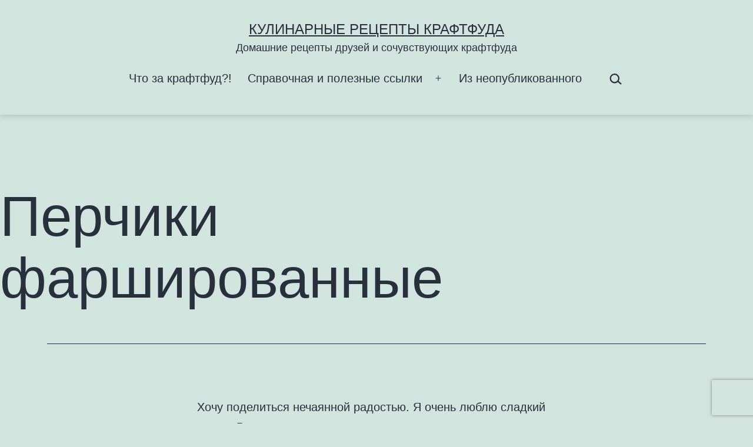

--- FILE ---
content_type: text/html; charset=UTF-8
request_url: https://kraftsfood.ru/2010/03/perchiki-farshirovannye/
body_size: 15873
content:
<!doctype html>
<html lang="ru-RU" >
<head>
	<meta charset="UTF-8" />
	<meta name="viewport" content="width=device-width, initial-scale=1.0" />
	<title>Перчики фаршированные &#8212; Кулинарные рецепты Крафтфуда</title>
<meta name='robots' content='max-image-preview:large' />
<link rel='dns-prefetch' href='//www.googletagmanager.com' />
<link rel="alternate" type="application/rss+xml" title="Кулинарные рецепты Крафтфуда &raquo; Лента" href="https://kraftsfood.ru/feed/" />
<link rel="alternate" type="application/rss+xml" title="Кулинарные рецепты Крафтфуда &raquo; Лента комментариев" href="https://kraftsfood.ru/comments/feed/" />
<link rel="alternate" type="application/rss+xml" title="Кулинарные рецепты Крафтфуда &raquo; Лента комментариев к &laquo;Перчики фаршированные&raquo;" href="https://kraftsfood.ru/2010/03/perchiki-farshirovannye/feed/" />
<link rel="alternate" title="oEmbed (JSON)" type="application/json+oembed" href="https://kraftsfood.ru/wp-json/oembed/1.0/embed?url=https%3A%2F%2Fkraftsfood.ru%2F2010%2F03%2Fperchiki-farshirovannye%2F" />
<link rel="alternate" title="oEmbed (XML)" type="text/xml+oembed" href="https://kraftsfood.ru/wp-json/oembed/1.0/embed?url=https%3A%2F%2Fkraftsfood.ru%2F2010%2F03%2Fperchiki-farshirovannye%2F&#038;format=xml" />
<style id='wp-img-auto-sizes-contain-inline-css'>
img:is([sizes=auto i],[sizes^="auto," i]){contain-intrinsic-size:3000px 1500px}
/*# sourceURL=wp-img-auto-sizes-contain-inline-css */
</style>
<link rel='stylesheet' id='sgr-css' href='https://kraftsfood.ru/wp-content/plugins/simple-google-recaptcha/sgr.css?ver=1663337752' media='all' />
<style id='wp-emoji-styles-inline-css'>

	img.wp-smiley, img.emoji {
		display: inline !important;
		border: none !important;
		box-shadow: none !important;
		height: 1em !important;
		width: 1em !important;
		margin: 0 0.07em !important;
		vertical-align: -0.1em !important;
		background: none !important;
		padding: 0 !important;
	}
/*# sourceURL=wp-emoji-styles-inline-css */
</style>
<link rel='stylesheet' id='wp-block-library-css' href='https://kraftsfood.ru/wp-includes/css/dist/block-library/style.min.css?ver=6.9' media='all' />
<style id='classic-theme-styles-inline-css'>
/*! This file is auto-generated */
.wp-block-button__link{color:#fff;background-color:#32373c;border-radius:9999px;box-shadow:none;text-decoration:none;padding:calc(.667em + 2px) calc(1.333em + 2px);font-size:1.125em}.wp-block-file__button{background:#32373c;color:#fff;text-decoration:none}
/*# sourceURL=/wp-includes/css/classic-themes.min.css */
</style>
<link rel='stylesheet' id='twentig-blocks-css' href='https://kraftsfood.ru/wp-content/plugins/twentig/dist/style-index.css?ver=d5575cd466f335729583' media='all' />
<style id='twentig-blocks-inline-css'>
@media (width < 652px) { .tw-sm-hidden { display: none !important; }}@media (652px <= width < 1024px) { .tw-md-hidden { display: none !important; }}@media (width >= 1024px) { .tw-lg-hidden { display: none !important; }}
.tw-mt-0{margin-top:0px!important;}.tw-mb-0{margin-bottom:0px!important;}.tw-mt-1{margin-top:5px!important;}.tw-mb-1{margin-bottom:5px!important;}.tw-mt-2{margin-top:10px!important;}.tw-mb-2{margin-bottom:10px!important;}.tw-mt-3{margin-top:15px!important;}.tw-mb-3{margin-bottom:15px!important;}.tw-mt-4{margin-top:20px!important;}.tw-mb-4{margin-bottom:20px!important;}.tw-mt-5{margin-top:30px!important;}.tw-mb-5{margin-bottom:30px!important;}.tw-mt-6{margin-top:40px!important;}.tw-mb-6{margin-bottom:40px!important;}.tw-mt-7{margin-top:50px!important;}.tw-mb-7{margin-bottom:50px!important;}.tw-mt-8{margin-top:60px!important;}.tw-mb-8{margin-bottom:60px!important;}.tw-mt-9{margin-top:80px!important;}.tw-mb-9{margin-bottom:80px!important;}.tw-mt-10{margin-top:100px!important;}.tw-mb-10{margin-bottom:100px!important;}.tw-mt-auto{margin-top:auto!important;}.tw-mb-auto{margin-bottom:auto!important;}
/*# sourceURL=twentig-blocks-inline-css */
</style>
<link rel='stylesheet' id='twenty-twenty-one-custom-color-overrides-css' href='https://kraftsfood.ru/wp-content/themes/twentytwentyone/assets/css/custom-color-overrides.css?ver=2.7' media='all' />
<style id='global-styles-inline-css'>
:root{--wp--preset--aspect-ratio--square: 1;--wp--preset--aspect-ratio--4-3: 4/3;--wp--preset--aspect-ratio--3-4: 3/4;--wp--preset--aspect-ratio--3-2: 3/2;--wp--preset--aspect-ratio--2-3: 2/3;--wp--preset--aspect-ratio--16-9: 16/9;--wp--preset--aspect-ratio--9-16: 9/16;--wp--preset--color--black: #000000;--wp--preset--color--cyan-bluish-gray: #abb8c3;--wp--preset--color--white: #FFFFFF;--wp--preset--color--pale-pink: #f78da7;--wp--preset--color--vivid-red: #cf2e2e;--wp--preset--color--luminous-vivid-orange: #ff6900;--wp--preset--color--luminous-vivid-amber: #fcb900;--wp--preset--color--light-green-cyan: #7bdcb5;--wp--preset--color--vivid-green-cyan: #00d084;--wp--preset--color--pale-cyan-blue: #8ed1fc;--wp--preset--color--vivid-cyan-blue: #0693e3;--wp--preset--color--vivid-purple: #9b51e0;--wp--preset--color--dark-gray: #28303D;--wp--preset--color--gray: #39414D;--wp--preset--color--green: #D1E4DD;--wp--preset--color--blue: #D1DFE4;--wp--preset--color--purple: #D1D1E4;--wp--preset--color--red: #E4D1D1;--wp--preset--color--orange: #E4DAD1;--wp--preset--color--yellow: #EEEADD;--wp--preset--color--subtle: #c5ddd4;--wp--preset--gradient--vivid-cyan-blue-to-vivid-purple: linear-gradient(135deg,rgb(6,147,227) 0%,rgb(155,81,224) 100%);--wp--preset--gradient--light-green-cyan-to-vivid-green-cyan: linear-gradient(135deg,rgb(122,220,180) 0%,rgb(0,208,130) 100%);--wp--preset--gradient--luminous-vivid-amber-to-luminous-vivid-orange: linear-gradient(135deg,rgb(252,185,0) 0%,rgb(255,105,0) 100%);--wp--preset--gradient--luminous-vivid-orange-to-vivid-red: linear-gradient(135deg,rgb(255,105,0) 0%,rgb(207,46,46) 100%);--wp--preset--gradient--very-light-gray-to-cyan-bluish-gray: linear-gradient(135deg,rgb(238,238,238) 0%,rgb(169,184,195) 100%);--wp--preset--gradient--cool-to-warm-spectrum: linear-gradient(135deg,rgb(74,234,220) 0%,rgb(151,120,209) 20%,rgb(207,42,186) 40%,rgb(238,44,130) 60%,rgb(251,105,98) 80%,rgb(254,248,76) 100%);--wp--preset--gradient--blush-light-purple: linear-gradient(135deg,rgb(255,206,236) 0%,rgb(152,150,240) 100%);--wp--preset--gradient--blush-bordeaux: linear-gradient(135deg,rgb(254,205,165) 0%,rgb(254,45,45) 50%,rgb(107,0,62) 100%);--wp--preset--gradient--luminous-dusk: linear-gradient(135deg,rgb(255,203,112) 0%,rgb(199,81,192) 50%,rgb(65,88,208) 100%);--wp--preset--gradient--pale-ocean: linear-gradient(135deg,rgb(255,245,203) 0%,rgb(182,227,212) 50%,rgb(51,167,181) 100%);--wp--preset--gradient--electric-grass: linear-gradient(135deg,rgb(202,248,128) 0%,rgb(113,206,126) 100%);--wp--preset--gradient--midnight: linear-gradient(135deg,rgb(2,3,129) 0%,rgb(40,116,252) 100%);--wp--preset--gradient--purple-to-yellow: linear-gradient(160deg, #D1D1E4 0%, #EEEADD 100%);--wp--preset--gradient--yellow-to-purple: linear-gradient(160deg, #EEEADD 0%, #D1D1E4 100%);--wp--preset--gradient--green-to-yellow: linear-gradient(160deg, #D1E4DD 0%, #EEEADD 100%);--wp--preset--gradient--yellow-to-green: linear-gradient(160deg, #EEEADD 0%, #D1E4DD 100%);--wp--preset--gradient--red-to-yellow: linear-gradient(160deg, #E4D1D1 0%, #EEEADD 100%);--wp--preset--gradient--yellow-to-red: linear-gradient(160deg, #EEEADD 0%, #E4D1D1 100%);--wp--preset--gradient--purple-to-red: linear-gradient(160deg, #D1D1E4 0%, #E4D1D1 100%);--wp--preset--gradient--red-to-purple: linear-gradient(160deg, #E4D1D1 0%, #D1D1E4 100%);--wp--preset--font-size--small: 18px;--wp--preset--font-size--medium: 22.5px;--wp--preset--font-size--large: 24px;--wp--preset--font-size--x-large: 42px;--wp--preset--font-size--extra-small: 16px;--wp--preset--font-size--normal: 20px;--wp--preset--font-size--h-3: 32px;--wp--preset--font-size--extra-large: 40px;--wp--preset--font-size--h-2: 48px;--wp--preset--font-size--huge: 96px;--wp--preset--font-size--gigantic: 144px;--wp--preset--spacing--20: 0.44rem;--wp--preset--spacing--30: 0.67rem;--wp--preset--spacing--40: 1rem;--wp--preset--spacing--50: 1.5rem;--wp--preset--spacing--60: 2.25rem;--wp--preset--spacing--70: 3.38rem;--wp--preset--spacing--80: 5.06rem;--wp--preset--shadow--natural: 6px 6px 9px rgba(0, 0, 0, 0.2);--wp--preset--shadow--deep: 12px 12px 50px rgba(0, 0, 0, 0.4);--wp--preset--shadow--sharp: 6px 6px 0px rgba(0, 0, 0, 0.2);--wp--preset--shadow--outlined: 6px 6px 0px -3px rgb(255, 255, 255), 6px 6px rgb(0, 0, 0);--wp--preset--shadow--crisp: 6px 6px 0px rgb(0, 0, 0);}:root :where(.is-layout-flow) > :first-child{margin-block-start: 0;}:root :where(.is-layout-flow) > :last-child{margin-block-end: 0;}:root :where(.is-layout-flow) > *{margin-block-start: 24px;margin-block-end: 0;}:root :where(.is-layout-constrained) > :first-child{margin-block-start: 0;}:root :where(.is-layout-constrained) > :last-child{margin-block-end: 0;}:root :where(.is-layout-constrained) > *{margin-block-start: 24px;margin-block-end: 0;}:root :where(.is-layout-flex){gap: 24px;}:root :where(.is-layout-grid){gap: 24px;}body .is-layout-flex{display: flex;}.is-layout-flex{flex-wrap: wrap;align-items: center;}.is-layout-flex > :is(*, div){margin: 0;}body .is-layout-grid{display: grid;}.is-layout-grid > :is(*, div){margin: 0;}.has-black-color{color: var(--wp--preset--color--black) !important;}.has-cyan-bluish-gray-color{color: var(--wp--preset--color--cyan-bluish-gray) !important;}.has-white-color{color: var(--wp--preset--color--white) !important;}.has-pale-pink-color{color: var(--wp--preset--color--pale-pink) !important;}.has-vivid-red-color{color: var(--wp--preset--color--vivid-red) !important;}.has-luminous-vivid-orange-color{color: var(--wp--preset--color--luminous-vivid-orange) !important;}.has-luminous-vivid-amber-color{color: var(--wp--preset--color--luminous-vivid-amber) !important;}.has-light-green-cyan-color{color: var(--wp--preset--color--light-green-cyan) !important;}.has-vivid-green-cyan-color{color: var(--wp--preset--color--vivid-green-cyan) !important;}.has-pale-cyan-blue-color{color: var(--wp--preset--color--pale-cyan-blue) !important;}.has-vivid-cyan-blue-color{color: var(--wp--preset--color--vivid-cyan-blue) !important;}.has-vivid-purple-color{color: var(--wp--preset--color--vivid-purple) !important;}.has-dark-gray-color{color: var(--wp--preset--color--dark-gray) !important;}.has-gray-color{color: var(--wp--preset--color--gray) !important;}.has-green-color{color: var(--wp--preset--color--green) !important;}.has-blue-color{color: var(--wp--preset--color--blue) !important;}.has-purple-color{color: var(--wp--preset--color--purple) !important;}.has-red-color{color: var(--wp--preset--color--red) !important;}.has-orange-color{color: var(--wp--preset--color--orange) !important;}.has-yellow-color{color: var(--wp--preset--color--yellow) !important;}.has-subtle-color{color: var(--wp--preset--color--subtle) !important;}.has-black-background-color{background-color: var(--wp--preset--color--black) !important;}.has-cyan-bluish-gray-background-color{background-color: var(--wp--preset--color--cyan-bluish-gray) !important;}.has-white-background-color{background-color: var(--wp--preset--color--white) !important;}.has-pale-pink-background-color{background-color: var(--wp--preset--color--pale-pink) !important;}.has-vivid-red-background-color{background-color: var(--wp--preset--color--vivid-red) !important;}.has-luminous-vivid-orange-background-color{background-color: var(--wp--preset--color--luminous-vivid-orange) !important;}.has-luminous-vivid-amber-background-color{background-color: var(--wp--preset--color--luminous-vivid-amber) !important;}.has-light-green-cyan-background-color{background-color: var(--wp--preset--color--light-green-cyan) !important;}.has-vivid-green-cyan-background-color{background-color: var(--wp--preset--color--vivid-green-cyan) !important;}.has-pale-cyan-blue-background-color{background-color: var(--wp--preset--color--pale-cyan-blue) !important;}.has-vivid-cyan-blue-background-color{background-color: var(--wp--preset--color--vivid-cyan-blue) !important;}.has-vivid-purple-background-color{background-color: var(--wp--preset--color--vivid-purple) !important;}.has-dark-gray-background-color{background-color: var(--wp--preset--color--dark-gray) !important;}.has-gray-background-color{background-color: var(--wp--preset--color--gray) !important;}.has-green-background-color{background-color: var(--wp--preset--color--green) !important;}.has-blue-background-color{background-color: var(--wp--preset--color--blue) !important;}.has-purple-background-color{background-color: var(--wp--preset--color--purple) !important;}.has-red-background-color{background-color: var(--wp--preset--color--red) !important;}.has-orange-background-color{background-color: var(--wp--preset--color--orange) !important;}.has-yellow-background-color{background-color: var(--wp--preset--color--yellow) !important;}.has-subtle-background-color{background-color: var(--wp--preset--color--subtle) !important;}.has-black-border-color{border-color: var(--wp--preset--color--black) !important;}.has-cyan-bluish-gray-border-color{border-color: var(--wp--preset--color--cyan-bluish-gray) !important;}.has-white-border-color{border-color: var(--wp--preset--color--white) !important;}.has-pale-pink-border-color{border-color: var(--wp--preset--color--pale-pink) !important;}.has-vivid-red-border-color{border-color: var(--wp--preset--color--vivid-red) !important;}.has-luminous-vivid-orange-border-color{border-color: var(--wp--preset--color--luminous-vivid-orange) !important;}.has-luminous-vivid-amber-border-color{border-color: var(--wp--preset--color--luminous-vivid-amber) !important;}.has-light-green-cyan-border-color{border-color: var(--wp--preset--color--light-green-cyan) !important;}.has-vivid-green-cyan-border-color{border-color: var(--wp--preset--color--vivid-green-cyan) !important;}.has-pale-cyan-blue-border-color{border-color: var(--wp--preset--color--pale-cyan-blue) !important;}.has-vivid-cyan-blue-border-color{border-color: var(--wp--preset--color--vivid-cyan-blue) !important;}.has-vivid-purple-border-color{border-color: var(--wp--preset--color--vivid-purple) !important;}.has-dark-gray-border-color{border-color: var(--wp--preset--color--dark-gray) !important;}.has-gray-border-color{border-color: var(--wp--preset--color--gray) !important;}.has-green-border-color{border-color: var(--wp--preset--color--green) !important;}.has-blue-border-color{border-color: var(--wp--preset--color--blue) !important;}.has-purple-border-color{border-color: var(--wp--preset--color--purple) !important;}.has-red-border-color{border-color: var(--wp--preset--color--red) !important;}.has-orange-border-color{border-color: var(--wp--preset--color--orange) !important;}.has-yellow-border-color{border-color: var(--wp--preset--color--yellow) !important;}.has-subtle-border-color{border-color: var(--wp--preset--color--subtle) !important;}.has-vivid-cyan-blue-to-vivid-purple-gradient-background{background: var(--wp--preset--gradient--vivid-cyan-blue-to-vivid-purple) !important;}.has-light-green-cyan-to-vivid-green-cyan-gradient-background{background: var(--wp--preset--gradient--light-green-cyan-to-vivid-green-cyan) !important;}.has-luminous-vivid-amber-to-luminous-vivid-orange-gradient-background{background: var(--wp--preset--gradient--luminous-vivid-amber-to-luminous-vivid-orange) !important;}.has-luminous-vivid-orange-to-vivid-red-gradient-background{background: var(--wp--preset--gradient--luminous-vivid-orange-to-vivid-red) !important;}.has-very-light-gray-to-cyan-bluish-gray-gradient-background{background: var(--wp--preset--gradient--very-light-gray-to-cyan-bluish-gray) !important;}.has-cool-to-warm-spectrum-gradient-background{background: var(--wp--preset--gradient--cool-to-warm-spectrum) !important;}.has-blush-light-purple-gradient-background{background: var(--wp--preset--gradient--blush-light-purple) !important;}.has-blush-bordeaux-gradient-background{background: var(--wp--preset--gradient--blush-bordeaux) !important;}.has-luminous-dusk-gradient-background{background: var(--wp--preset--gradient--luminous-dusk) !important;}.has-pale-ocean-gradient-background{background: var(--wp--preset--gradient--pale-ocean) !important;}.has-electric-grass-gradient-background{background: var(--wp--preset--gradient--electric-grass) !important;}.has-midnight-gradient-background{background: var(--wp--preset--gradient--midnight) !important;}.has-purple-to-yellow-gradient-background{background: var(--wp--preset--gradient--purple-to-yellow) !important;}.has-yellow-to-purple-gradient-background{background: var(--wp--preset--gradient--yellow-to-purple) !important;}.has-green-to-yellow-gradient-background{background: var(--wp--preset--gradient--green-to-yellow) !important;}.has-yellow-to-green-gradient-background{background: var(--wp--preset--gradient--yellow-to-green) !important;}.has-red-to-yellow-gradient-background{background: var(--wp--preset--gradient--red-to-yellow) !important;}.has-yellow-to-red-gradient-background{background: var(--wp--preset--gradient--yellow-to-red) !important;}.has-purple-to-red-gradient-background{background: var(--wp--preset--gradient--purple-to-red) !important;}.has-red-to-purple-gradient-background{background: var(--wp--preset--gradient--red-to-purple) !important;}.has-small-font-size{font-size: var(--wp--preset--font-size--small) !important;}.has-medium-font-size{font-size: var(--wp--preset--font-size--medium) !important;}.has-large-font-size{font-size: var(--wp--preset--font-size--large) !important;}.has-x-large-font-size{font-size: var(--wp--preset--font-size--x-large) !important;}.has-extra-small-font-size{font-size: var(--wp--preset--font-size--extra-small) !important;}.has-normal-font-size{font-size: var(--wp--preset--font-size--normal) !important;}.has-h-3-font-size{font-size: var(--wp--preset--font-size--h-3) !important;}.has-extra-large-font-size{font-size: var(--wp--preset--font-size--extra-large) !important;}.has-h-2-font-size{font-size: var(--wp--preset--font-size--h-2) !important;}.has-huge-font-size{font-size: var(--wp--preset--font-size--huge) !important;}.has-gigantic-font-size{font-size: var(--wp--preset--font-size--gigantic) !important;}
:root :where(.wp-block-pullquote){font-size: 1.5em;line-height: 1.6;}
/*# sourceURL=global-styles-inline-css */
</style>
<link rel='stylesheet' id='twenty-twenty-one-style-css' href='https://kraftsfood.ru/wp-content/themes/twentytwentyone/style.css?ver=2.7' media='all' />
<style id='twenty-twenty-one-style-inline-css'>
body,input,textarea,button,.button,.faux-button,.wp-block-button__link,.wp-block-file__button,.has-drop-cap:not(:focus)::first-letter,.entry-content .wp-block-archives,.entry-content .wp-block-categories,.entry-content .wp-block-cover-image,.entry-content .wp-block-latest-comments,.entry-content .wp-block-latest-posts,.entry-content .wp-block-pullquote,.entry-content .wp-block-quote.is-large,.entry-content .wp-block-quote.is-style-large,.entry-content .wp-block-archives *,.entry-content .wp-block-categories *,.entry-content .wp-block-latest-posts *,.entry-content .wp-block-latest-comments *,.entry-content p,.entry-content ol,.entry-content ul,.entry-content dl,.entry-content dt,.entry-content cite,.entry-content figcaption,.entry-content .wp-caption-text,.comment-content p,.comment-content ol,.comment-content ul,.comment-content dl,.comment-content dt,.comment-content cite,.comment-content figcaption,.comment-content .wp-caption-text,.widget_text p,.widget_text ol,.widget_text ul,.widget_text dl,.widget_text dt,.widget-content .rssSummary,.widget-content cite,.widget-content figcaption,.widget-content .wp-caption-text { font-family: 'Helvetica Neue',Helvetica,'Segoe UI',Arial,sans-serif; }
/*# sourceURL=twenty-twenty-one-style-inline-css */
</style>
<link rel='stylesheet' id='twenty-twenty-one-print-style-css' href='https://kraftsfood.ru/wp-content/themes/twentytwentyone/assets/css/print.css?ver=2.7' media='print' />
<link rel='stylesheet' id='taxopress-frontend-css-css' href='https://kraftsfood.ru/wp-content/plugins/simple-tags/assets/frontend/css/frontend.css?ver=3.43.0' media='all' />
<link rel='stylesheet' id='twentig-twentyone-css' href='https://kraftsfood.ru/wp-content/plugins/twentig/dist/css/twentytwentyone/style.css?ver=1.9.7' media='all' />
<style id='twentig-twentyone-inline-css'>
@media (min-width:482px){.site-header{row-gap:0}.primary-navigation{margin:min(20px,calc(var(--header--padding)*0.4)) auto 0}.primary-menu-container,.primary-navigation>div>.menu-wrapper{justify-content:center}.site-branding{width:100%;margin:0;text-align:center}.site-header .site-logo{display:flex;margin:0;text-align:center}.site-header>.site-logo{padding-bottom:20px;border-bottom:0}.site-header .custom-logo-link{margin:0 auto}}.menu-search:last-child{margin-inline-end:var(--primary-nav--padding)}.header-actions .search-form{margin:0;position:relative;max-width:100%}.header-actions .search-submit{background:transparent!important;border:0;position:absolute;padding:2px;right:0;top:50%;margin:-14px 0 0}.header-actions .search-field:placeholder-shown + .search-submit{pointer-events:none}.header-actions .search-field:not(:focus){cursor:pointer}.header-actions .search-field{-webkit-appearance:none;-webkit-border-radius:0;margin:0;font-size:var(--primary-nav--font-size-sub-menu);padding:4px 34px 4px 0;border:0;border-bottom:1px solid transparent;color:currentcolor;background:transparent!important;width:0;transition:width 0.4s ease-in-out,border-color 0.2s ease-in-out}.header-actions .search-field::placeholder{color:currentcolor}.header-actions .search-form:focus-within .search-field{width:200px;border-color:currentcolor}.header-actions .search-field:focus{outline:none}.header-actions .search-field:focus-visible{outline-offset:5px}.rtl .header-actions .search-submit{right:auto;left:0}.rtl .header-actions .search-field{padding:4px 0 4px 34px}.primary-navigation .menu-button a{text-decoration:none!important;padding-inline:16px;font-weight:var(--button--font-weight);font-family:var(--button--font-family);border-radius:var(--button--border-radius);text-transform:none;letter-spacing:normal}#site-navigation .menu-button a,#site-navigation .menu-button a:focus{background-color:var(--header--color-text);color:var(--header--color-background,var(--global--color-background))}#site-navigation .menu-button a:is(:hover,:focus){opacity:0.9;outline-offset:4px!important}.menu-search + .social-item,.social-item + .menu-button{margin-inline-start:25px}.menu-search + .menu-button{margin-inline-start:35px}.header-actions .menu-button:last-child{margin-inline-end:var(--primary-nav--padding)}.header-actions .social-item:first-child{margin-inline-start:calc(0px - var(--primary-nav--padding))}@media only screen and (max-width:481px){.primary-menu-container{display:block}ul.header-actions{margin-inline-start:0;padding-bottom:120px;justify-content:flex-start}.header-actions .menu-search{margin:0 0 35px;width:100%}.header-actions .menu-search:last-child{margin-bottom:0}.header-actions .search-field{width:100%;border-color:currentcolor;font-size:var(--primary-nav--font-size-mobile)}.header-actions li.social-item{margin-inline-start:calc(0px - var(--primary-nav--padding))}.header-actions .social-item + .social-item{margin-inline-start:0}.header-actions .social-item a{padding:var(--primary-nav--padding)}.header-actions .menu-button{width:100%;margin:0}.header-actions .menu-button a{display:inline-block}.header-actions .social-item + .menu-button{margin-top:35px}.header-actions .menu-search + .menu-button{margin-top:15px}}.widget-area{font-size:min(var(--footer--font-size),18px);color:var(--widgets--color-text,var(--footer--color-text))}.tw-footer-widgets-bg .widget-area{background-color:var(--widgets--color-background,var(--footer--color-background));max-width:none;padding:calc(var(--global--spacing-vertical)*1.333) calc((100% - var(--responsive--alignwide-width))/2)}.tw-footer-widgets-full .widget-area{padding-inline:var(--responsive--alignfull-padding);max-width:none}.tw-footer-monocolor .widget-area{padding-bottom:calc(var(--global--spacing-vertical)*0.666)}.widget-area .widget a{color:var(--widgets--color-link,var(--footer--color-link))}@media (max-width:481px){.widget-area>*{margin-block:var(--global--spacing-vertical)}}@media only screen and (max-width:1023px){.widget-area{column-gap:40px}}:root{--global--font-size-base:1.25rem;--primary-nav--font-weight:400;--button--border-width:1px;--form--border-width:1px}.site-header{box-shadow:0 2px 10px 0 rgba(0,0,0,0.16)}.site-header .site-title,.site-footer>.site-info .site-name{font-weight:400;text-transform:uppercase}:root{--wp--preset--color--subtle:#c5ddd4}:root .has-subtle-background-color,:root .has-subtle-background-background-color{background-color:#c5ddd4}:root .has-subtle-color{color:#c5ddd4}:not(.has-text-color).has-green-background-color[class],:not(.has-text-color).has-blue-background-color[class],:not(.has-text-color).has-purple-background-color[class],:not(.has-text-color).has-red-background-color[class],:not(.has-text-color).has-orange-background-color[class],:not(.has-text-color).has-yellow-background-color[class]{color:var(--global--color-primary)}.site-footer>.site-info,.single .site-main>article>.entry-footer,.page-header,.pagination,.comments-pagination,.wp-block-image.is-style-twentytwentyone-border img,.wp-block-image.is-style-twentytwentyone-image-frame img,.wp-block-latest-posts.is-style-twentytwentyone-latest-posts-borders li,.wp-block-media-text.is-style-twentytwentyone-border,.wp-block-group.is-style-twentytwentyone-border{border-width:1px}input[type=checkbox]:after{left:7px;top:4px}
/*# sourceURL=twentig-twentyone-inline-css */
</style>
<script id="sgr-js-extra">
var sgr = {"sgr_site_key":"6LedyzgaAAAAANXLeLGsLUhbcGEnUeTT6Iadwbkb"};
//# sourceURL=sgr-js-extra
</script>
<script src="https://kraftsfood.ru/wp-content/plugins/simple-google-recaptcha/sgr.js?ver=1663337752" id="sgr-js"></script>
<script id="twenty-twenty-one-ie11-polyfills-js-after">
( Element.prototype.matches && Element.prototype.closest && window.NodeList && NodeList.prototype.forEach ) || document.write( '<script src="https://kraftsfood.ru/wp-content/themes/twentytwentyone/assets/js/polyfills.js?ver=2.7"></scr' + 'ipt>' );
//# sourceURL=twenty-twenty-one-ie11-polyfills-js-after
</script>
<script src="https://kraftsfood.ru/wp-content/themes/twentytwentyone/assets/js/primary-navigation.js?ver=2.7" id="twenty-twenty-one-primary-navigation-script-js" defer data-wp-strategy="defer"></script>
<script src="https://kraftsfood.ru/wp-includes/js/jquery/jquery.min.js?ver=3.7.1" id="jquery-core-js"></script>
<script src="https://kraftsfood.ru/wp-includes/js/jquery/jquery-migrate.min.js?ver=3.4.1" id="jquery-migrate-js"></script>
<script src="https://kraftsfood.ru/wp-content/plugins/simple-tags/assets/frontend/js/frontend.js?ver=3.43.0" id="taxopress-frontend-js-js"></script>
<link rel="https://api.w.org/" href="https://kraftsfood.ru/wp-json/" /><link rel="alternate" title="JSON" type="application/json" href="https://kraftsfood.ru/wp-json/wp/v2/posts/226" /><link rel="EditURI" type="application/rsd+xml" title="RSD" href="https://kraftsfood.ru/xmlrpc.php?rsd" />
<meta name="generator" content="WordPress 6.9" />
<link rel="canonical" href="https://kraftsfood.ru/2010/03/perchiki-farshirovannye/" />
<link rel='shortlink' href='https://kraftsfood.ru/?p=226' />
<meta name="generator" content="Site Kit by Google 1.170.0" /><noscript><style>.tw-block-animation{opacity:1;transform:none;clip-path:none;}</style></noscript>
<link rel="pingback" href="https://kraftsfood.ru/xmlrpc.php"><!-- Yandex.Metrika counter by Yandex Metrica Plugin -->
<script type="text/javascript" >
    (function(m,e,t,r,i,k,a){m[i]=m[i]||function(){(m[i].a=m[i].a||[]).push(arguments)};
        m[i].l=1*new Date();k=e.createElement(t),a=e.getElementsByTagName(t)[0],k.async=1,k.src=r,a.parentNode.insertBefore(k,a)})
    (window, document, "script", "https://mc.yandex.ru/metrika/tag.js", "ym");

    ym(157686, "init", {
        id:157686,
        clickmap:true,
        trackLinks:true,
        accurateTrackBounce:false,
        webvisor:true,
	        });
</script>
<noscript><div><img src="https://mc.yandex.ru/watch/157686" style="position:absolute; left:-9999px;" alt="" /></div></noscript>
<!-- /Yandex.Metrika counter -->
<link rel="amphtml" href="https://kraftsfood.ru/2010/03/perchiki-farshirovannye/?amp"><link rel="icon" href="https://kraftsfood.ru/wp-content/uploads/2021/01/cropped-cheese-32x32.png" sizes="32x32" />
<link rel="icon" href="https://kraftsfood.ru/wp-content/uploads/2021/01/cropped-cheese-192x192.png" sizes="192x192" />
<link rel="apple-touch-icon" href="https://kraftsfood.ru/wp-content/uploads/2021/01/cropped-cheese-180x180.png" />
<meta name="msapplication-TileImage" content="https://kraftsfood.ru/wp-content/uploads/2021/01/cropped-cheese-270x270.png" />
		<style id="wp-custom-css">
			.post .entry-footer .cat-links {
	display: none
}
.content-area .site-main .post .entry-footer .byline {
	display: none
}
.content-area .site-main .post .entry-footer .cat-links {
	display: none
}
		</style>
		</head>

<body data-rsssl=1 class="wp-singular post-template-default single single-post postid-226 single-format-standard wp-embed-responsive wp-theme-twentytwentyone is-light-theme no-js singular has-main-navigation tw-header-layout-stack-center tw-header-bg tw-header-break-mobile tw-header-padding-medium tw-nav-hover-border">
<div id="page" class="site">
	<a class="skip-link screen-reader-text" href="#content">
		Перейти к содержимому	</a>

	
<header id="masthead" class="site-header has-title-and-tagline has-menu">

	

<div class="site-branding">

	
						<p class="site-title"><a href="https://kraftsfood.ru/" rel="home">Кулинарные рецепты Крафтфуда</a></p>
			
			<p class="site-description">
			Домашние рецепты друзей и сочувствующих крафтфуда		</p>
	</div><!-- .site-branding -->
	
	<nav id="site-navigation" class="primary-navigation" aria-label="Основное меню">
		<div class="menu-button-container">
			<button id="primary-mobile-menu" class="button" aria-controls="primary-menu-list" aria-expanded="false">
				<span class="dropdown-icon open">Меню					<svg class="svg-icon" width="24" height="24" aria-hidden="true" role="img" focusable="false" viewBox="0 0 24 24" fill="none" xmlns="http://www.w3.org/2000/svg"><path fill-rule="evenodd" clip-rule="evenodd" d="M4.5 6H19.5V7.5H4.5V6ZM4.5 12H19.5V13.5H4.5V12ZM19.5 18H4.5V19.5H19.5V18Z" fill="currentColor"/></svg>				</span>
				<span class="dropdown-icon close">Закрыть					<svg class="svg-icon" width="24" height="24" aria-hidden="true" role="img" focusable="false" viewBox="0 0 24 24" fill="none" xmlns="http://www.w3.org/2000/svg"><path fill-rule="evenodd" clip-rule="evenodd" d="M12 10.9394L5.53033 4.46973L4.46967 5.53039L10.9393 12.0001L4.46967 18.4697L5.53033 19.5304L12 13.0607L18.4697 19.5304L19.5303 18.4697L13.0607 12.0001L19.5303 5.53039L18.4697 4.46973L12 10.9394Z" fill="currentColor"/></svg>				</span>
			</button><!-- #primary-mobile-menu -->
		</div><!-- .menu-button-container -->
		<div class="primary-menu-container"><ul id="primary-menu-list" class="menu-wrapper"><li id="menu-item-3662" class="menu-item menu-item-type-custom menu-item-object-custom menu-item-3662"><a href="https://www.samaranews.ru/kraft-s/newsgroups.php?group=kraft.food">Что за крафтфуд?!</a></li>
<li id="menu-item-726" class="menu-item menu-item-type-post_type menu-item-object-page menu-item-has-children menu-item-726"><a href="https://kraftsfood.ru/spravochnaya-i-poleznye-ssylki/">Справочная и полезные ссылки</a><button class="sub-menu-toggle" aria-expanded="false" onClick="twentytwentyoneExpandSubMenu(this)"><span class="icon-plus"><svg class="svg-icon" width="18" height="18" aria-hidden="true" role="img" focusable="false" viewBox="0 0 24 24" fill="none" xmlns="http://www.w3.org/2000/svg"><path fill-rule="evenodd" clip-rule="evenodd" d="M18 11.2h-5.2V6h-1.6v5.2H6v1.6h5.2V18h1.6v-5.2H18z" fill="currentColor"/></svg></span><span class="icon-minus"><svg class="svg-icon" width="18" height="18" aria-hidden="true" role="img" focusable="false" viewBox="0 0 24 24" fill="none" xmlns="http://www.w3.org/2000/svg"><path fill-rule="evenodd" clip-rule="evenodd" d="M6 11h12v2H6z" fill="currentColor"/></svg></span><span class="screen-reader-text">Открыть меню</span></button>
<ul class="sub-menu">
	<li id="menu-item-725" class="menu-item menu-item-type-post_type menu-item-object-page menu-item-725"><a href="https://kraftsfood.ru/rukovodstvo-po-tipam-piva-fundamenta/">Руководство по типам пива</a></li>
</ul>
</li>
<li id="menu-item-731" class="menu-item menu-item-type-post_type menu-item-object-page menu-item-731"><a href="https://kraftsfood.ru/iz-neopublikovannogo/">Из неопубликованного</a></li>
</ul><ul class="header-actions"><li class="menu-search">		<form role="search" method="get" class="search-form" action="https://kraftsfood.ru/">
			<label for="search-form-1" class="screen-reader-text">Поиск&hellip;</label>
			<input type="search" autocomplete="off" id="search-form-1" placeholder="Поиск&hellip;" class="search-field" value="" name="s" />
			<button type="submit" class="search-submit" aria-label="Искать">
				<svg xmlns="http://www.w3.org/2000/svg" width="24" height="24" viewBox="0 0 24 24"><path d="M1.5 11.4a8.323 8.323 0 008.25 8.25 7.86 7.86 0 005.4-2.1l5.1 4.35 1.5-1.65-5.1-4.5a7.937 7.937 0 001.35-4.5A8.323 8.323 0 009.75 3a8.355 8.355 0 00-8.25 8.4zm2.25-.15a6 6 0 116 6 6.018 6.018 0 01-6-6z"/></svg>
			</button>
		</form>

		</li></ul></div>	</nav><!-- #site-navigation -->
	
</header><!-- #masthead -->

	<div id="content" class="site-content">
		<div id="primary" class="content-area">
			<main id="main" class="site-main">

<article id="post-226" class="post-226 post type-post status-publish format-standard hentry category-rubrik tag-nikita tag-zakuski tag-novogodnie-reczepty tag-ovoshhi tag-ryba tag-s-fotografiyami entry">

	<header class="entry-header alignwide">
		<h1 class="entry-title">Перчики фаршированные</h1>		
					</header><!-- .entry-header -->

	<div class="entry-content">
		<p>Хочу поделиться нечаянной радостью. Я очень люблю сладкий перец. В  природе существуют его мелкие сорта, но сожалению, то что у нас продают все  очень крупное. В Главпродукте случайно обнаружила такую-вот вкусную  штуку:&nbsp;очищенные  запеченные перчики. Маааленькие. Баночка правда тоже небольшая 150-180 г.  стоит сейчас 85р.</p>
<p>Купила я ее, вторую уже и решила сделать таки этот перчик  фаршированным. Помню когда-то Джейми Оливер рассказывал о подобном блюде. У  него перчики были свежие. Он их сам запек, охладил, снял шкурку и  нафаршировал. К сожалению не помню я названия серии и рецепт из памяти  изгладился. Помню только что клал он туда анчоусы. Рыбка эта конечно хороша.  И в том же главпродукте она есть. Помню как-то купила баночку и употребила  без гарниров и дополнений. Так что все бы ничего, но уж больно небюджетно.</p>
<p>Да  и рецепт я решила придумать свой, так что купила копченую горбушу. Еще взяла  петрушки и и хорошего длиннозернистого риса. Того который прозрачый на вид и  всегда<br />как буд-то бы аль-денте. Сыр у меня дома есть, так что отправилась  я в путь с надеждами на вкусный ужин.</p>
<p>Вкусы конечно у всех разные, о себе  я давно знаю что люблю сложные сочетания сладкого-кислого-соленого разных  консистенций и ароматов, так что для меня сладкий перец просто просил к себе  внутрь соленой рыбки . Соли в копченой горбуше все-таки многовато.</p>
<p>Требуется  выравнивание которое выполнит традиционный ингредиент &#8212; рис. Рыба и рис имхо  почти кулинарная свадьба. Не признают этого только те для кого лучшая рыба &#8212;  колбаса. Значицца смешиваем отваренный рис с мелконарезанной горбушей. Для  свежести добавляем мелко нарезанную петрушку. В принципе уже можно  фаршировать и есть.</p>
<p>Правда мне не хватает двух вещей. Во первых чего-то  сливочного. Во вторых соуса-связки.<br />Чтоб фарш наш из перца не вываливался.  Решений существует много. Если б я взяла к примеру крахмалистый  круглозернистый рис , то к нему вполне допустимо было бы подмешать тертого  сыра хоть самого твердого и ничего бы не развалилось. На всякий случай  натерла на терке мягкий сыр. Смешала. Вроде ничего но все-таки суховато.  Каждая рисинка отдельно. Если хранить перцы не планируется то можно взять  жирную сметану.<br />Только вот не надо говорить что сметана с рыбой не  сочетается. Сначала попробуйте. Никакого диссонанса либо вреда желудку не  будет.<br />Однако я б хотела взять парочку перцев на работу , так что мне сметана  не годится. Майонеза я не любитель. Использую другой сомнительный продукт &#8212;  плавленный сыр. Вообще-то сюда просится обычный козий, но я вас умоляю! цена  на него кусается , да и возвращаться за ним далеко. Можно бы попробовать  альметту. Ее советуют как удачный<br />заменитель филадельфии. Но у меня к  сожалению только виола. Может я зря плавленному сыру не доверяю, но если уж  использовать его то лучше эту марку.</p>
<p>Итак смешиваем наши ингредиенты и  фаршируем перчики! Причем сыра у меня получилось два вида. Тертый российский  и плавленный виола. Результат не обманул ожиданий. Фкусно имхо. Да и не могло  быть по-другому. Гармония соблюдена. Если б нарисовать это блюдо в виде  картины (или музыку написать просто соблюдая темы) то получилось бы что-то  фееричное.<br />Перец &#8212; это главная тема, рыба &#8212; вспомогательная, рис с сыром  фоновый аккомпанимент ,а петрушка легкий звон на периферии. Впрочем меня  понесло, признаю 🙂 написала в каком-то удавовском стиле..</p>
<p>Думаю что  попробовать можно и с обычным перцем, может рулетиками его заворачивать.  Если просто целый взять имхо соотношение начинки и перца будет неидеальное.  Вопчем как-то так&#8230;</p>
<p><a href="http://4.bp.blogspot.com/_URb7auR-QMI/S5D_OKclB5I/AAAAAAAABWM/5F63akK2a98/s1600-h/perets.jpg"><img alt='perets-20210105012103-1-20210227023409' alt='perets-20210105012103-1' alt="" border="0" id="BLOGGER_PHOTO_ID_5445132568278402962" src='https://kraftsfood.ru/wp-content/uploads/2010/03/perets-20210105012103-1-20210227023409.jpg' style="cursor: pointer; display: block; height: 300px; margin: 0px auto 10px; text-align: center; width: 400px;" /></a><br />&#8212;<br />Nikita</p>
	</div><!-- .entry-content -->

	<footer class="entry-footer default-max-width">
		<div class="posted-by"><span class="posted-on">Опубликовано <time class="entry-date published updated" datetime="2010-03-05T15:53:00+03:00">05.03.2010</time></span></div><div class="post-taxonomies"><span class="tags-links">Отмечено <a href="https://kraftsfood.ru/tag/nikita/" rel="tag">Nikita</a>, <a href="https://kraftsfood.ru/tag/zakuski/" rel="tag">Закуски</a>, <a href="https://kraftsfood.ru/tag/novogodnie-reczepty/" rel="tag">Новогодние рецепты</a>, <a href="https://kraftsfood.ru/tag/ovoshhi/" rel="tag">Овощи</a>, <a href="https://kraftsfood.ru/tag/ryba/" rel="tag">Рыба</a>, <a href="https://kraftsfood.ru/tag/s-fotografiyami/" rel="tag">С фотографиями</a></span></div>	</footer><!-- .entry-footer -->

				
</article><!-- #post-226 -->

<div id="comments" class="comments-area default-max-width show-avatars">

	
		<div id="respond" class="comment-respond">
		<h2 id="reply-title" class="comment-reply-title">Добавить комментарий <small><a rel="nofollow" id="cancel-comment-reply-link" href="/2010/03/perchiki-farshirovannye/#respond" style="display:none;">Отменить ответ</a></small></h2><form action="https://kraftsfood.ru/wp-comments-post.php" method="post" id="commentform" class="comment-form"><p class="comment-notes"><span id="email-notes">Ваш адрес email не будет опубликован.</span> <span class="required-field-message">Обязательные поля помечены <span class="required">*</span></span></p><p class="comment-form-comment"><label for="comment">Комментарий <span class="required">*</span></label> <textarea id="comment" name="comment" cols="45" rows="5" maxlength="65525" required></textarea></p><p class="comment-form-author"><label for="author">Имя <span class="required">*</span></label> <input id="author" name="author" type="text" value="" size="30" maxlength="245" autocomplete="name" required /></p>
<p class="comment-form-email"><label for="email">Email <span class="required">*</span></label> <input id="email" name="email" type="email" value="" size="30" maxlength="100" aria-describedby="email-notes" autocomplete="email" required /></p>
<p class="comment-form-url"><label for="url">Сайт</label> <input id="url" name="url" type="url" value="" size="30" maxlength="200" autocomplete="url" /></p>
<p class="comment-form-cookies-consent"><input id="wp-comment-cookies-consent" name="wp-comment-cookies-consent" type="checkbox" value="yes" /> <label for="wp-comment-cookies-consent">Сохранить моё имя, email и адрес сайта в этом браузере для последующих моих комментариев.</label></p>
<input type="hidden" name="g-recaptcha-response" class="sgr-main"><p class="form-submit"><input name="submit" type="submit" id="submit" class="submit" value="Отправить комментарий" /> <input type='hidden' name='comment_post_ID' value='226' id='comment_post_ID' />
<input type='hidden' name='comment_parent' id='comment_parent' value='0' />
</p></form>	</div><!-- #respond -->
	
</div><!-- #comments -->

	<nav class="navigation post-navigation" aria-label="Записи">
		<h2 class="screen-reader-text">Навигация по записям</h2>
		<div class="nav-links"><div class="nav-previous"><a href="https://kraftsfood.ru/2010/02/ris-s-moreproduktami/" rel="prev"><p class="meta-nav"><svg class="svg-icon" width="24" height="24" aria-hidden="true" role="img" focusable="false" viewBox="0 0 24 24" fill="none" xmlns="http://www.w3.org/2000/svg"><path fill-rule="evenodd" clip-rule="evenodd" d="M20 13v-2H8l4-4-1-2-7 7 7 7 1-2-4-4z" fill="currentColor"/></svg>Предыдущая запись</p><p class="post-title">Рис с морепродуктами</p></a></div><div class="nav-next"><a href="https://kraftsfood.ru/2010/03/yachnevaya-kasha/" rel="next"><p class="meta-nav">Следующая запись<svg class="svg-icon" width="24" height="24" aria-hidden="true" role="img" focusable="false" viewBox="0 0 24 24" fill="none" xmlns="http://www.w3.org/2000/svg"><path fill-rule="evenodd" clip-rule="evenodd" d="m4 13v-2h12l-4-4 1-2 7 7-7 7-1-2 4-4z" fill="currentColor"/></svg></p><p class="post-title">Ячневая каша</p></a></div></div>
	</nav>			</main><!-- #main -->
		</div><!-- #primary -->
	</div><!-- #content -->

	
	<aside class="widget-area">
		<section id="custom_html-3" class="widget_text widget widget_custom_html"><h2 class="widget-title">Крафтфуд</h2><div class="textwidget custom-html-widget">Это небольшая, но дружная <a href="https://www.samaranews.ru/kraft-s/newsgroups.php?group=kraft.food">news-конференция</a>, где участники говорят за кулинарию. Полноценные рецепты и интересные сообщения сохраняются здесь. Сайт существует с 2006-го года, а конференция и того дольше.</div></section><section id="archives-4" class="widget widget_archive"><h2 class="widget-title">Архивы</h2>		<label class="screen-reader-text" for="archives-dropdown-4">Архивы</label>
		<select id="archives-dropdown-4" name="archive-dropdown">
			
			<option value="">Выберите месяц</option>
				<option value='https://kraftsfood.ru/2025/02/'> Февраль 2025 &nbsp;(1)</option>
	<option value='https://kraftsfood.ru/2024/05/'> Май 2024 &nbsp;(3)</option>
	<option value='https://kraftsfood.ru/2024/04/'> Апрель 2024 &nbsp;(1)</option>
	<option value='https://kraftsfood.ru/2024/03/'> Март 2024 &nbsp;(1)</option>
	<option value='https://kraftsfood.ru/2023/11/'> Ноябрь 2023 &nbsp;(3)</option>
	<option value='https://kraftsfood.ru/2023/09/'> Сентябрь 2023 &nbsp;(1)</option>
	<option value='https://kraftsfood.ru/2023/06/'> Июнь 2023 &nbsp;(4)</option>
	<option value='https://kraftsfood.ru/2023/04/'> Апрель 2023 &nbsp;(5)</option>
	<option value='https://kraftsfood.ru/2023/03/'> Март 2023 &nbsp;(1)</option>
	<option value='https://kraftsfood.ru/2023/02/'> Февраль 2023 &nbsp;(8)</option>
	<option value='https://kraftsfood.ru/2023/01/'> Январь 2023 &nbsp;(3)</option>
	<option value='https://kraftsfood.ru/2022/12/'> Декабрь 2022 &nbsp;(7)</option>
	<option value='https://kraftsfood.ru/2022/08/'> Август 2022 &nbsp;(3)</option>
	<option value='https://kraftsfood.ru/2021/10/'> Октябрь 2021 &nbsp;(4)</option>
	<option value='https://kraftsfood.ru/2021/09/'> Сентябрь 2021 &nbsp;(2)</option>
	<option value='https://kraftsfood.ru/2021/08/'> Август 2021 &nbsp;(2)</option>
	<option value='https://kraftsfood.ru/2021/06/'> Июнь 2021 &nbsp;(1)</option>
	<option value='https://kraftsfood.ru/2021/05/'> Май 2021 &nbsp;(2)</option>
	<option value='https://kraftsfood.ru/2021/02/'> Февраль 2021 &nbsp;(2)</option>
	<option value='https://kraftsfood.ru/2020/09/'> Сентябрь 2020 &nbsp;(1)</option>
	<option value='https://kraftsfood.ru/2020/08/'> Август 2020 &nbsp;(2)</option>
	<option value='https://kraftsfood.ru/2020/04/'> Апрель 2020 &nbsp;(1)</option>
	<option value='https://kraftsfood.ru/2020/01/'> Январь 2020 &nbsp;(1)</option>
	<option value='https://kraftsfood.ru/2019/12/'> Декабрь 2019 &nbsp;(2)</option>
	<option value='https://kraftsfood.ru/2019/10/'> Октябрь 2019 &nbsp;(1)</option>
	<option value='https://kraftsfood.ru/2019/08/'> Август 2019 &nbsp;(1)</option>
	<option value='https://kraftsfood.ru/2019/07/'> Июль 2019 &nbsp;(1)</option>
	<option value='https://kraftsfood.ru/2019/06/'> Июнь 2019 &nbsp;(1)</option>
	<option value='https://kraftsfood.ru/2018/10/'> Октябрь 2018 &nbsp;(1)</option>
	<option value='https://kraftsfood.ru/2018/09/'> Сентябрь 2018 &nbsp;(1)</option>
	<option value='https://kraftsfood.ru/2018/08/'> Август 2018 &nbsp;(2)</option>
	<option value='https://kraftsfood.ru/2018/06/'> Июнь 2018 &nbsp;(2)</option>
	<option value='https://kraftsfood.ru/2018/03/'> Март 2018 &nbsp;(4)</option>
	<option value='https://kraftsfood.ru/2018/01/'> Январь 2018 &nbsp;(4)</option>
	<option value='https://kraftsfood.ru/2017/08/'> Август 2017 &nbsp;(2)</option>
	<option value='https://kraftsfood.ru/2017/07/'> Июль 2017 &nbsp;(3)</option>
	<option value='https://kraftsfood.ru/2017/04/'> Апрель 2017 &nbsp;(2)</option>
	<option value='https://kraftsfood.ru/2016/10/'> Октябрь 2016 &nbsp;(4)</option>
	<option value='https://kraftsfood.ru/2016/09/'> Сентябрь 2016 &nbsp;(1)</option>
	<option value='https://kraftsfood.ru/2016/05/'> Май 2016 &nbsp;(1)</option>
	<option value='https://kraftsfood.ru/2016/04/'> Апрель 2016 &nbsp;(1)</option>
	<option value='https://kraftsfood.ru/2016/03/'> Март 2016 &nbsp;(1)</option>
	<option value='https://kraftsfood.ru/2016/02/'> Февраль 2016 &nbsp;(1)</option>
	<option value='https://kraftsfood.ru/2016/01/'> Январь 2016 &nbsp;(1)</option>
	<option value='https://kraftsfood.ru/2015/12/'> Декабрь 2015 &nbsp;(5)</option>
	<option value='https://kraftsfood.ru/2015/11/'> Ноябрь 2015 &nbsp;(2)</option>
	<option value='https://kraftsfood.ru/2015/10/'> Октябрь 2015 &nbsp;(6)</option>
	<option value='https://kraftsfood.ru/2015/05/'> Май 2015 &nbsp;(1)</option>
	<option value='https://kraftsfood.ru/2015/03/'> Март 2015 &nbsp;(4)</option>
	<option value='https://kraftsfood.ru/2015/02/'> Февраль 2015 &nbsp;(1)</option>
	<option value='https://kraftsfood.ru/2014/12/'> Декабрь 2014 &nbsp;(2)</option>
	<option value='https://kraftsfood.ru/2014/11/'> Ноябрь 2014 &nbsp;(3)</option>
	<option value='https://kraftsfood.ru/2014/10/'> Октябрь 2014 &nbsp;(3)</option>
	<option value='https://kraftsfood.ru/2014/09/'> Сентябрь 2014 &nbsp;(2)</option>
	<option value='https://kraftsfood.ru/2014/06/'> Июнь 2014 &nbsp;(2)</option>
	<option value='https://kraftsfood.ru/2014/05/'> Май 2014 &nbsp;(3)</option>
	<option value='https://kraftsfood.ru/2014/04/'> Апрель 2014 &nbsp;(3)</option>
	<option value='https://kraftsfood.ru/2013/11/'> Ноябрь 2013 &nbsp;(3)</option>
	<option value='https://kraftsfood.ru/2013/10/'> Октябрь 2013 &nbsp;(5)</option>
	<option value='https://kraftsfood.ru/2013/07/'> Июль 2013 &nbsp;(2)</option>
	<option value='https://kraftsfood.ru/2013/03/'> Март 2013 &nbsp;(1)</option>
	<option value='https://kraftsfood.ru/2013/02/'> Февраль 2013 &nbsp;(5)</option>
	<option value='https://kraftsfood.ru/2012/11/'> Ноябрь 2012 &nbsp;(1)</option>
	<option value='https://kraftsfood.ru/2012/10/'> Октябрь 2012 &nbsp;(5)</option>
	<option value='https://kraftsfood.ru/2012/06/'> Июнь 2012 &nbsp;(1)</option>
	<option value='https://kraftsfood.ru/2012/05/'> Май 2012 &nbsp;(3)</option>
	<option value='https://kraftsfood.ru/2012/04/'> Апрель 2012 &nbsp;(8)</option>
	<option value='https://kraftsfood.ru/2012/03/'> Март 2012 &nbsp;(2)</option>
	<option value='https://kraftsfood.ru/2012/02/'> Февраль 2012 &nbsp;(2)</option>
	<option value='https://kraftsfood.ru/2012/01/'> Январь 2012 &nbsp;(5)</option>
	<option value='https://kraftsfood.ru/2011/12/'> Декабрь 2011 &nbsp;(1)</option>
	<option value='https://kraftsfood.ru/2011/11/'> Ноябрь 2011 &nbsp;(1)</option>
	<option value='https://kraftsfood.ru/2011/10/'> Октябрь 2011 &nbsp;(6)</option>
	<option value='https://kraftsfood.ru/2011/09/'> Сентябрь 2011 &nbsp;(1)</option>
	<option value='https://kraftsfood.ru/2011/06/'> Июнь 2011 &nbsp;(4)</option>
	<option value='https://kraftsfood.ru/2011/04/'> Апрель 2011 &nbsp;(1)</option>
	<option value='https://kraftsfood.ru/2011/03/'> Март 2011 &nbsp;(3)</option>
	<option value='https://kraftsfood.ru/2011/02/'> Февраль 2011 &nbsp;(14)</option>
	<option value='https://kraftsfood.ru/2011/01/'> Январь 2011 &nbsp;(2)</option>
	<option value='https://kraftsfood.ru/2010/12/'> Декабрь 2010 &nbsp;(1)</option>
	<option value='https://kraftsfood.ru/2010/11/'> Ноябрь 2010 &nbsp;(11)</option>
	<option value='https://kraftsfood.ru/2010/10/'> Октябрь 2010 &nbsp;(8)</option>
	<option value='https://kraftsfood.ru/2010/09/'> Сентябрь 2010 &nbsp;(17)</option>
	<option value='https://kraftsfood.ru/2010/07/'> Июль 2010 &nbsp;(1)</option>
	<option value='https://kraftsfood.ru/2010/06/'> Июнь 2010 &nbsp;(6)</option>
	<option value='https://kraftsfood.ru/2010/05/'> Май 2010 &nbsp;(3)</option>
	<option value='https://kraftsfood.ru/2010/04/'> Апрель 2010 &nbsp;(2)</option>
	<option value='https://kraftsfood.ru/2010/03/'> Март 2010 &nbsp;(16)</option>
	<option value='https://kraftsfood.ru/2010/02/'> Февраль 2010 &nbsp;(6)</option>
	<option value='https://kraftsfood.ru/2010/01/'> Январь 2010 &nbsp;(6)</option>
	<option value='https://kraftsfood.ru/2009/12/'> Декабрь 2009 &nbsp;(6)</option>
	<option value='https://kraftsfood.ru/2009/11/'> Ноябрь 2009 &nbsp;(3)</option>
	<option value='https://kraftsfood.ru/2009/10/'> Октябрь 2009 &nbsp;(4)</option>
	<option value='https://kraftsfood.ru/2009/09/'> Сентябрь 2009 &nbsp;(4)</option>
	<option value='https://kraftsfood.ru/2009/08/'> Август 2009 &nbsp;(2)</option>
	<option value='https://kraftsfood.ru/2009/07/'> Июль 2009 &nbsp;(12)</option>
	<option value='https://kraftsfood.ru/2009/06/'> Июнь 2009 &nbsp;(1)</option>
	<option value='https://kraftsfood.ru/2009/05/'> Май 2009 &nbsp;(5)</option>
	<option value='https://kraftsfood.ru/2009/04/'> Апрель 2009 &nbsp;(6)</option>
	<option value='https://kraftsfood.ru/2009/03/'> Март 2009 &nbsp;(8)</option>
	<option value='https://kraftsfood.ru/2009/02/'> Февраль 2009 &nbsp;(5)</option>
	<option value='https://kraftsfood.ru/2009/01/'> Январь 2009 &nbsp;(6)</option>
	<option value='https://kraftsfood.ru/2008/12/'> Декабрь 2008 &nbsp;(9)</option>
	<option value='https://kraftsfood.ru/2008/11/'> Ноябрь 2008 &nbsp;(9)</option>
	<option value='https://kraftsfood.ru/2008/10/'> Октябрь 2008 &nbsp;(14)</option>
	<option value='https://kraftsfood.ru/2008/09/'> Сентябрь 2008 &nbsp;(9)</option>
	<option value='https://kraftsfood.ru/2008/08/'> Август 2008 &nbsp;(8)</option>
	<option value='https://kraftsfood.ru/2008/07/'> Июль 2008 &nbsp;(9)</option>
	<option value='https://kraftsfood.ru/2008/06/'> Июнь 2008 &nbsp;(14)</option>
	<option value='https://kraftsfood.ru/2008/05/'> Май 2008 &nbsp;(10)</option>
	<option value='https://kraftsfood.ru/2008/04/'> Апрель 2008 &nbsp;(6)</option>
	<option value='https://kraftsfood.ru/2008/03/'> Март 2008 &nbsp;(7)</option>
	<option value='https://kraftsfood.ru/2008/02/'> Февраль 2008 &nbsp;(9)</option>
	<option value='https://kraftsfood.ru/2008/01/'> Январь 2008 &nbsp;(18)</option>
	<option value='https://kraftsfood.ru/2007/12/'> Декабрь 2007 &nbsp;(17)</option>
	<option value='https://kraftsfood.ru/2007/11/'> Ноябрь 2007 &nbsp;(127)</option>
	<option value='https://kraftsfood.ru/2006/09/'> Сентябрь 2006 &nbsp;(1)</option>
	<option value='https://kraftsfood.ru/2006/07/'> Июль 2006 &nbsp;(1)</option>
	<option value='https://kraftsfood.ru/2006/05/'> Май 2006 &nbsp;(1)</option>
	<option value='https://kraftsfood.ru/2006/04/'> Апрель 2006 &nbsp;(1)</option>
	<option value='https://kraftsfood.ru/2006/03/'> Март 2006 &nbsp;(2)</option>
	<option value='https://kraftsfood.ru/2006/02/'> Февраль 2006 &nbsp;(1)</option>
	<option value='https://kraftsfood.ru/2005/12/'> Декабрь 2005 &nbsp;(2)</option>
	<option value='https://kraftsfood.ru/2005/11/'> Ноябрь 2005 &nbsp;(2)</option>
	<option value='https://kraftsfood.ru/2005/09/'> Сентябрь 2005 &nbsp;(4)</option>
	<option value='https://kraftsfood.ru/2005/07/'> Июль 2005 &nbsp;(1)</option>
	<option value='https://kraftsfood.ru/2005/06/'> Июнь 2005 &nbsp;(6)</option>
	<option value='https://kraftsfood.ru/2005/05/'> Май 2005 &nbsp;(6)</option>
	<option value='https://kraftsfood.ru/2005/04/'> Апрель 2005 &nbsp;(8)</option>
	<option value='https://kraftsfood.ru/2005/03/'> Март 2005 &nbsp;(19)</option>
	<option value='https://kraftsfood.ru/2005/02/'> Февраль 2005 &nbsp;(14)</option>

		</select>

			<script>
( ( dropdownId ) => {
	const dropdown = document.getElementById( dropdownId );
	function onSelectChange() {
		setTimeout( () => {
			if ( 'escape' === dropdown.dataset.lastkey ) {
				return;
			}
			if ( dropdown.value ) {
				document.location.href = dropdown.value;
			}
		}, 250 );
	}
	function onKeyUp( event ) {
		if ( 'Escape' === event.key ) {
			dropdown.dataset.lastkey = 'escape';
		} else {
			delete dropdown.dataset.lastkey;
		}
	}
	function onClick() {
		delete dropdown.dataset.lastkey;
	}
	dropdown.addEventListener( 'keyup', onKeyUp );
	dropdown.addEventListener( 'click', onClick );
	dropdown.addEventListener( 'change', onSelectChange );
})( "archives-dropdown-4" );

//# sourceURL=WP_Widget_Archives%3A%3Awidget
</script>
</section><section id="search-1" class="widget widget_search"><form role="search"  method="get" class="search-form" action="https://kraftsfood.ru/">
	<label for="search-form-2">Поиск&hellip;</label>
	<input type="search" id="search-form-2" class="search-field" value="" name="s" />
	<input type="submit" class="search-submit" value="Искать" />
</form>
</section>	</aside><!-- .widget-area -->

	
	<footer id="colophon" class="site-footer">

				<div class="site-info">
			<div class="site-name">
																						<a href="https://kraftsfood.ru/">Кулинарные рецепты Крафтфуда</a>
																		</div><!-- .site-name -->

			
			<div class="powered-by">
				Сайт работает на <a href="https://ru.wordpress.org/">WordPress</a>.			</div><!-- .powered-by -->

		</div><!-- .site-info -->
	</footer><!-- #colophon -->

</div><!-- #page -->

<script type="speculationrules">
{"prefetch":[{"source":"document","where":{"and":[{"href_matches":"/*"},{"not":{"href_matches":["/wp-*.php","/wp-admin/*","/wp-content/uploads/*","/wp-content/*","/wp-content/plugins/*","/wp-content/themes/twentytwentyone/*","/*\\?(.+)"]}},{"not":{"selector_matches":"a[rel~=\"nofollow\"]"}},{"not":{"selector_matches":".no-prefetch, .no-prefetch a"}}]},"eagerness":"conservative"}]}
</script>
<script>
document.body.classList.remove('no-js');
//# sourceURL=twenty_twenty_one_supports_js
</script>
<script>
		if ( -1 !== navigator.userAgent.indexOf('MSIE') || -1 !== navigator.appVersion.indexOf('Trident/') ) {
			document.body.classList.add('is-IE');
		}
	//# sourceURL=twentytwentyone_add_ie_class
</script>
	<script>
	(function() {
		document.addEventListener( 'click', function( event ) {
			if ( event.target.hash && event.target.hash.includes( '#' ) && ! document.getElementById( 'site-navigation' ).contains( event.target ) ) {
				var mobileButton = document.getElementById( 'primary-mobile-menu' );
				twentytwentyoneToggleAriaExpanded( mobileButton );
			}
		} );
	})();
	</script>
	<script src="https://kraftsfood.ru/wp-includes/js/comment-reply.min.js?ver=6.9" id="comment-reply-js" async data-wp-strategy="async" fetchpriority="low"></script>
<script src="https://kraftsfood.ru/wp-content/themes/twentytwentyone/assets/js/responsive-embeds.js?ver=2.7" id="twenty-twenty-one-responsive-embeds-script-js"></script>
<script src="https://www.recaptcha.net/recaptcha/api.js?hl=ru_RU&amp;render=6LedyzgaAAAAANXLeLGsLUhbcGEnUeTT6Iadwbkb&amp;onload=sgr_3&amp;ver=1768639024" id="sgr_recaptcha-js"></script>
<script id="wp-emoji-settings" type="application/json">
{"baseUrl":"https://s.w.org/images/core/emoji/17.0.2/72x72/","ext":".png","svgUrl":"https://s.w.org/images/core/emoji/17.0.2/svg/","svgExt":".svg","source":{"concatemoji":"https://kraftsfood.ru/wp-includes/js/wp-emoji-release.min.js?ver=6.9"}}
</script>
<script type="module">
/*! This file is auto-generated */
const a=JSON.parse(document.getElementById("wp-emoji-settings").textContent),o=(window._wpemojiSettings=a,"wpEmojiSettingsSupports"),s=["flag","emoji"];function i(e){try{var t={supportTests:e,timestamp:(new Date).valueOf()};sessionStorage.setItem(o,JSON.stringify(t))}catch(e){}}function c(e,t,n){e.clearRect(0,0,e.canvas.width,e.canvas.height),e.fillText(t,0,0);t=new Uint32Array(e.getImageData(0,0,e.canvas.width,e.canvas.height).data);e.clearRect(0,0,e.canvas.width,e.canvas.height),e.fillText(n,0,0);const a=new Uint32Array(e.getImageData(0,0,e.canvas.width,e.canvas.height).data);return t.every((e,t)=>e===a[t])}function p(e,t){e.clearRect(0,0,e.canvas.width,e.canvas.height),e.fillText(t,0,0);var n=e.getImageData(16,16,1,1);for(let e=0;e<n.data.length;e++)if(0!==n.data[e])return!1;return!0}function u(e,t,n,a){switch(t){case"flag":return n(e,"\ud83c\udff3\ufe0f\u200d\u26a7\ufe0f","\ud83c\udff3\ufe0f\u200b\u26a7\ufe0f")?!1:!n(e,"\ud83c\udde8\ud83c\uddf6","\ud83c\udde8\u200b\ud83c\uddf6")&&!n(e,"\ud83c\udff4\udb40\udc67\udb40\udc62\udb40\udc65\udb40\udc6e\udb40\udc67\udb40\udc7f","\ud83c\udff4\u200b\udb40\udc67\u200b\udb40\udc62\u200b\udb40\udc65\u200b\udb40\udc6e\u200b\udb40\udc67\u200b\udb40\udc7f");case"emoji":return!a(e,"\ud83e\u1fac8")}return!1}function f(e,t,n,a){let r;const o=(r="undefined"!=typeof WorkerGlobalScope&&self instanceof WorkerGlobalScope?new OffscreenCanvas(300,150):document.createElement("canvas")).getContext("2d",{willReadFrequently:!0}),s=(o.textBaseline="top",o.font="600 32px Arial",{});return e.forEach(e=>{s[e]=t(o,e,n,a)}),s}function r(e){var t=document.createElement("script");t.src=e,t.defer=!0,document.head.appendChild(t)}a.supports={everything:!0,everythingExceptFlag:!0},new Promise(t=>{let n=function(){try{var e=JSON.parse(sessionStorage.getItem(o));if("object"==typeof e&&"number"==typeof e.timestamp&&(new Date).valueOf()<e.timestamp+604800&&"object"==typeof e.supportTests)return e.supportTests}catch(e){}return null}();if(!n){if("undefined"!=typeof Worker&&"undefined"!=typeof OffscreenCanvas&&"undefined"!=typeof URL&&URL.createObjectURL&&"undefined"!=typeof Blob)try{var e="postMessage("+f.toString()+"("+[JSON.stringify(s),u.toString(),c.toString(),p.toString()].join(",")+"));",a=new Blob([e],{type:"text/javascript"});const r=new Worker(URL.createObjectURL(a),{name:"wpTestEmojiSupports"});return void(r.onmessage=e=>{i(n=e.data),r.terminate(),t(n)})}catch(e){}i(n=f(s,u,c,p))}t(n)}).then(e=>{for(const n in e)a.supports[n]=e[n],a.supports.everything=a.supports.everything&&a.supports[n],"flag"!==n&&(a.supports.everythingExceptFlag=a.supports.everythingExceptFlag&&a.supports[n]);var t;a.supports.everythingExceptFlag=a.supports.everythingExceptFlag&&!a.supports.flag,a.supports.everything||((t=a.source||{}).concatemoji?r(t.concatemoji):t.wpemoji&&t.twemoji&&(r(t.twemoji),r(t.wpemoji)))});
//# sourceURL=https://kraftsfood.ru/wp-includes/js/wp-emoji-loader.min.js
</script>

</body>
</html>
<!--
Performance optimized by Redis Object Cache. Learn more: https://wprediscache.com

Получено 2103 объектов (617 КБ) от Redis через Predis (v2.4.0).
-->
